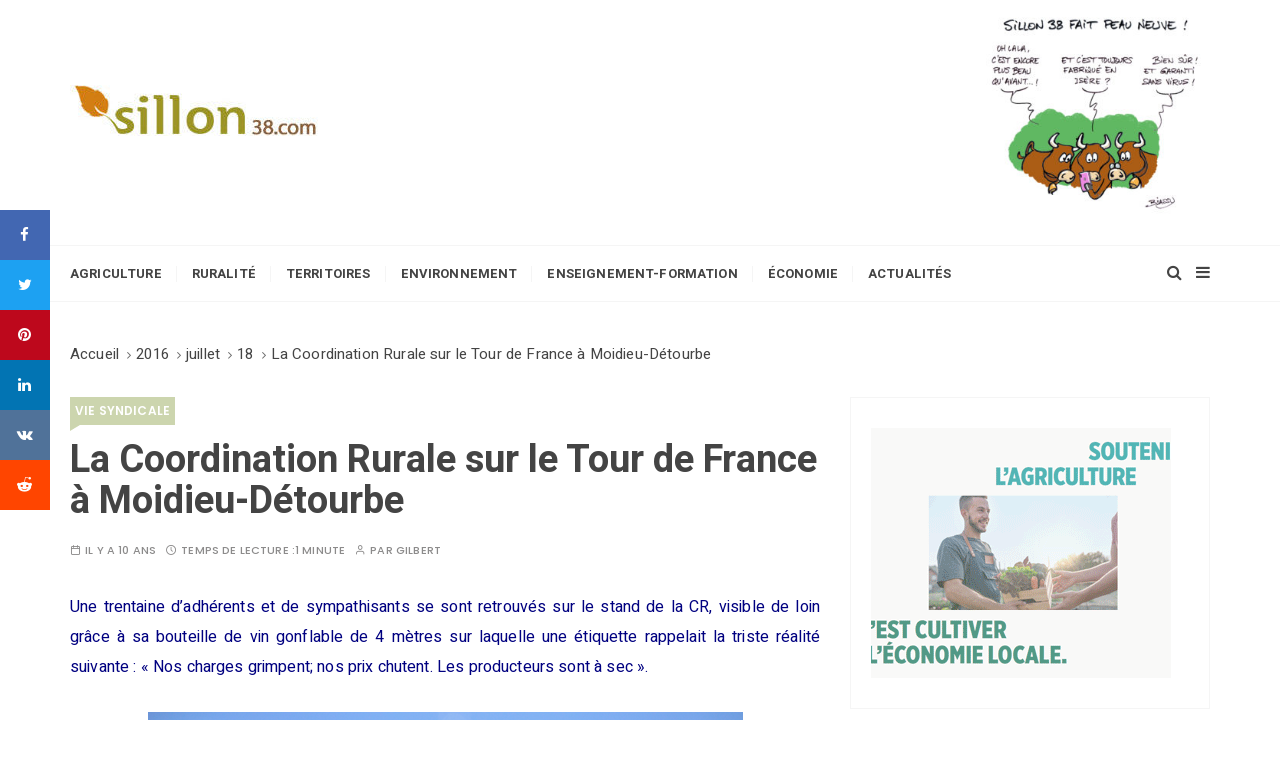

--- FILE ---
content_type: text/html; charset=UTF-8
request_url: https://www.sillon38.com/blog/2016/07/18/la-coordination-rurale-sur-le-tour-de-france-a-moidieu-detourbe/
body_size: 14521
content:
<!doctype html><html lang="fr-FR"><head><style>img.lazy{min-height:1px}</style><link href="https://www.sillon38.com/blog/wp-content/plugins/w3-total-cache/pub/js/lazyload.min.js" as="script"><meta charset="UTF-8"><meta name="viewport" content="width=device-width, initial-scale=1"><link rel="profile" href="https://gmpg.org/xfn/11"><meta name='robots' content='index, follow, max-image-preview:large, max-snippet:-1, max-video-preview:-1' /> <script data-no-defer="1" data-ezscrex="false" data-cfasync="false" data-pagespeed-no-defer data-cookieconsent="ignore">var ctPublicFunctions = {"_ajax_nonce":"5f5996818f","_rest_nonce":"6993e77aad","_ajax_url":"\/blog\/wp-admin\/admin-ajax.php","_rest_url":"https:\/\/www.sillon38.com\/blog\/wp-json\/","data__cookies_type":"native","data__ajax_type":"rest","data__bot_detector_enabled":0,"data__frontend_data_log_enabled":1,"cookiePrefix":"","wprocket_detected":false,"host_url":"www.sillon38.com","text__ee_click_to_select":"Click to select the whole data","text__ee_original_email":"The complete one is","text__ee_got_it":"Got it","text__ee_blocked":"Blocked","text__ee_cannot_connect":"Cannot connect","text__ee_cannot_decode":"Can not decode email. Unknown reason","text__ee_email_decoder":"CleanTalk email decoder","text__ee_wait_for_decoding":"The magic is on the way!","text__ee_decoding_process":"Please wait a few seconds while we decode the contact data."}</script> <script data-no-defer="1" data-ezscrex="false" data-cfasync="false" data-pagespeed-no-defer data-cookieconsent="ignore">var ctPublic = {"_ajax_nonce":"5f5996818f","settings__forms__check_internal":0,"settings__forms__check_external":0,"settings__forms__force_protection":0,"settings__forms__search_test":1,"settings__forms__wc_add_to_cart":0,"settings__data__bot_detector_enabled":0,"settings__sfw__anti_crawler":0,"blog_home":"https:\/\/www.sillon38.com\/blog\/","pixel__setting":"3","pixel__enabled":true,"pixel__url":"https:\/\/moderate8-v4.cleantalk.org\/pixel\/296076cdc1555154bddfd1d2512c2716.gif","data__email_check_before_post":1,"data__email_check_exist_post":0,"data__cookies_type":"native","data__key_is_ok":false,"data__visible_fields_required":true,"wl_brandname":"Anti-Spam by CleanTalk","wl_brandname_short":"CleanTalk","ct_checkjs_key":"891aac876ac6b71dec9e36c9866dcf18f41428a847c7d1e402d389f96cc63a6d","emailEncoderPassKey":"41b0d2ed0973d2e662021f8c0ec2996f","bot_detector_forms_excluded":"W10=","advancedCacheExists":true,"varnishCacheExists":false,"wc_ajax_add_to_cart":true}</script> <link media="all" href="https://www.sillon38.com/blog/wp-content/cache/autoptimize/css/autoptimize_ca17f067ec9ed4d1a343629ad1249783.css" rel="stylesheet"><link media="screen" href="https://www.sillon38.com/blog/wp-content/cache/autoptimize/css/autoptimize_065892e82b11b7e2276dab07a3bdf8a3.css" rel="stylesheet"><title>La Coordination Rurale sur le Tour de France à Moidieu-Détourbe -</title><link rel="canonical" href="https://www.sillon38.com/blog/2016/07/18/la-coordination-rurale-sur-le-tour-de-france-a-moidieu-detourbe/" /><meta property="og:locale" content="fr_FR" /><meta property="og:type" content="article" /><meta property="og:title" content="La Coordination Rurale sur le Tour de France à Moidieu-Détourbe -" /><meta property="og:description" content="La Coordination Rurale de l’Isère et de la Drôme étaient présentes ce samedi 16 juillet à Moidieu-Détourbe (38) à l’occasion du passage du Tour de France 2016 dans la commune." /><meta property="og:url" content="https://www.sillon38.com/blog/2016/07/18/la-coordination-rurale-sur-le-tour-de-france-a-moidieu-detourbe/" /><meta property="article:published_time" content="2016-07-18T14:53:05+00:00" /><meta property="og:image" content="http://staging.sillon38.com/wp-content/uploads/2016/07/Sans-titre4.png" /><meta name="author" content="Gilbert" /><meta name="twitter:card" content="summary_large_image" /><meta name="twitter:label1" content="Écrit par" /><meta name="twitter:data1" content="Gilbert" /><meta name="twitter:label2" content="Durée de lecture estimée" /><meta name="twitter:data2" content="1 minute" /> <script type="application/ld+json" class="yoast-schema-graph">{"@context":"https://schema.org","@graph":[{"@type":"Article","@id":"https://www.sillon38.com/blog/2016/07/18/la-coordination-rurale-sur-le-tour-de-france-a-moidieu-detourbe/#article","isPartOf":{"@id":"https://www.sillon38.com/blog/2016/07/18/la-coordination-rurale-sur-le-tour-de-france-a-moidieu-detourbe/"},"author":{"name":"Gilbert","@id":"https://www.sillon38.com/blog/#/schema/person/72f06b5f0494d1edc8f4e5bf63651ff1"},"headline":"La Coordination Rurale sur le Tour de France à Moidieu-Détourbe","datePublished":"2016-07-18T14:53:05+00:00","mainEntityOfPage":{"@id":"https://www.sillon38.com/blog/2016/07/18/la-coordination-rurale-sur-le-tour-de-france-a-moidieu-detourbe/"},"wordCount":173,"commentCount":0,"image":{"@id":"https://www.sillon38.com/blog/2016/07/18/la-coordination-rurale-sur-le-tour-de-france-a-moidieu-detourbe/#primaryimage"},"thumbnailUrl":"http://staging.sillon38.com/wp-content/uploads/2016/07/Sans-titre4.png","keywords":["coordination rurale","tour de France"],"articleSection":["vie syndicale"],"inLanguage":"fr-FR","potentialAction":[{"@type":"CommentAction","name":"Comment","target":["https://www.sillon38.com/blog/2016/07/18/la-coordination-rurale-sur-le-tour-de-france-a-moidieu-detourbe/#respond"]}]},{"@type":"WebPage","@id":"https://www.sillon38.com/blog/2016/07/18/la-coordination-rurale-sur-le-tour-de-france-a-moidieu-detourbe/","url":"https://www.sillon38.com/blog/2016/07/18/la-coordination-rurale-sur-le-tour-de-france-a-moidieu-detourbe/","name":"La Coordination Rurale sur le Tour de France à Moidieu-Détourbe -","isPartOf":{"@id":"https://www.sillon38.com/blog/#website"},"primaryImageOfPage":{"@id":"https://www.sillon38.com/blog/2016/07/18/la-coordination-rurale-sur-le-tour-de-france-a-moidieu-detourbe/#primaryimage"},"image":{"@id":"https://www.sillon38.com/blog/2016/07/18/la-coordination-rurale-sur-le-tour-de-france-a-moidieu-detourbe/#primaryimage"},"thumbnailUrl":"http://staging.sillon38.com/wp-content/uploads/2016/07/Sans-titre4.png","datePublished":"2016-07-18T14:53:05+00:00","author":{"@id":"https://www.sillon38.com/blog/#/schema/person/72f06b5f0494d1edc8f4e5bf63651ff1"},"breadcrumb":{"@id":"https://www.sillon38.com/blog/2016/07/18/la-coordination-rurale-sur-le-tour-de-france-a-moidieu-detourbe/#breadcrumb"},"inLanguage":"fr-FR","potentialAction":[{"@type":"ReadAction","target":["https://www.sillon38.com/blog/2016/07/18/la-coordination-rurale-sur-le-tour-de-france-a-moidieu-detourbe/"]}]},{"@type":"ImageObject","inLanguage":"fr-FR","@id":"https://www.sillon38.com/blog/2016/07/18/la-coordination-rurale-sur-le-tour-de-france-a-moidieu-detourbe/#primaryimage","url":"http://staging.sillon38.com/wp-content/uploads/2016/07/Sans-titre4.png","contentUrl":"http://staging.sillon38.com/wp-content/uploads/2016/07/Sans-titre4.png"},{"@type":"BreadcrumbList","@id":"https://www.sillon38.com/blog/2016/07/18/la-coordination-rurale-sur-le-tour-de-france-a-moidieu-detourbe/#breadcrumb","itemListElement":[{"@type":"ListItem","position":1,"name":"Accueil","item":"https://www.sillon38.com/blog/"},{"@type":"ListItem","position":2,"name":"La Coordination Rurale sur le Tour de France à Moidieu-Détourbe"}]},{"@type":"WebSite","@id":"https://www.sillon38.com/blog/#website","url":"https://www.sillon38.com/blog/","name":"","description":"Le journal du monde rural","potentialAction":[{"@type":"SearchAction","target":{"@type":"EntryPoint","urlTemplate":"https://www.sillon38.com/blog/?s={search_term_string}"},"query-input":{"@type":"PropertyValueSpecification","valueRequired":true,"valueName":"search_term_string"}}],"inLanguage":"fr-FR"},{"@type":"Person","@id":"https://www.sillon38.com/blog/#/schema/person/72f06b5f0494d1edc8f4e5bf63651ff1","name":"Gilbert"}]}</script> <link rel='dns-prefetch' href='//fonts.googleapis.com' /><link rel='dns-prefetch' href='//www.googletagmanager.com' /><link rel="alternate" type="application/rss+xml" title=" &raquo; Flux" href="https://www.sillon38.com/blog/feed/" /><link rel="alternate" type="application/rss+xml" title=" &raquo; Flux des commentaires" href="https://www.sillon38.com/blog/comments/feed/" /><link rel="alternate" type="application/rss+xml" title=" &raquo; La Coordination Rurale sur le Tour de France à Moidieu-Détourbe Flux des commentaires" href="https://www.sillon38.com/blog/2016/07/18/la-coordination-rurale-sur-le-tour-de-france-a-moidieu-detourbe/feed/" /><link rel="alternate" title="oEmbed (JSON)" type="application/json+oembed" href="https://www.sillon38.com/blog/wp-json/oembed/1.0/embed?url=https%3A%2F%2Fwww.sillon38.com%2Fblog%2F2016%2F07%2F18%2Fla-coordination-rurale-sur-le-tour-de-france-a-moidieu-detourbe%2F" /><link rel="alternate" title="oEmbed (XML)" type="text/xml+oembed" href="https://www.sillon38.com/blog/wp-json/oembed/1.0/embed?url=https%3A%2F%2Fwww.sillon38.com%2Fblog%2F2016%2F07%2F18%2Fla-coordination-rurale-sur-le-tour-de-france-a-moidieu-detourbe%2F&#038;format=xml" /><link rel="stylesheet" href="//fonts.googleapis.com/css?family=Heebo%3A400%2C500%2C700%2C800%7CPoppins%3A400%2C400i%2C500%2C500i%2C600%2C600i%2C700%2C700i%2C800%2C800i&#038;subset=latin%2Clatin-ext&#038;ver=6.9"> <script type="text/javascript" src="https://www.sillon38.com/blog/wp-includes/js/jquery/jquery.min.js?ver=3.7.1" id="jquery-core-js"></script> <link rel="https://api.w.org/" href="https://www.sillon38.com/blog/wp-json/" /><link rel="alternate" title="JSON" type="application/json" href="https://www.sillon38.com/blog/wp-json/wp/v2/posts/63344" /><link rel="EditURI" type="application/rsd+xml" title="RSD" href="https://www.sillon38.com/blog/xmlrpc.php?rsd" /><meta name="generator" content="WordPress 6.9" /><link rel='shortlink' href='https://www.sillon38.com/blog/?p=63344' /><meta name="generator" content="Site Kit by Google 1.170.0" /><link rel="pingback" href="https://www.sillon38.com/blog/xmlrpc.php"><meta name="google-site-verification" content="LULt_CXwxf8jvy3PoAxHxOVSqgm6TMarA3Mqgvyplto"><link rel="icon" href="https://www.sillon38.com/blog/wp-content/uploads/2021/05/9-logo2-150x80.png" sizes="32x32" /><link rel="icon" href="https://www.sillon38.com/blog/wp-content/uploads/2021/05/9-logo2.png" sizes="192x192" /><link rel="apple-touch-icon" href="https://www.sillon38.com/blog/wp-content/uploads/2021/05/9-logo2.png" /><meta name="msapplication-TileImage" content="https://www.sillon38.com/blog/wp-content/uploads/2021/05/9-logo2.png" /> <script src="https://www.sillon38.com/blog/wp-content/cache/autoptimize/js/autoptimize_736fc46dd3db68c05a6ec4178806c101.js"></script></head><body class="wp-singular post-template-default single single-post postid-63344 single-format-standard wp-custom-logo wp-embed-responsive wp-theme-gucherry-blog-pro metaslider-plugin wp-featherlight-captions"><div class="page-wrap extra-gc-layout-4"> <a class="skip-link screen-reader-text" href="#content">Skip to content</a><header class="mastheader gc-header-s2"><div class="header-inner"><div class="header-mid-block"><div class="gc-container"><div class="gc-row"><div class="gc-col left"><div class="gc-logo-block"><div class="site-identity"> <a href="https://www.sillon38.com/blog/" class="custom-logo-link" rel="home"><img width="250" height="51" src="data:image/svg+xml,%3Csvg%20xmlns='http://www.w3.org/2000/svg'%20viewBox='0%200%20250%2051'%3E%3C/svg%3E" data-src="https://www.sillon38.com/blog/wp-content/uploads/2021/05/cropped-cropped-9-logo2.jpg" class="custom-logo lazy" alt="" decoding="async" /></a> <span class="site-title"><a href="https://www.sillon38.com/blog/" rel="home"></a></span><p class="site-description">Le journal du monde rural</p></div></div></div><div class="gc-col right"><div id="media_image-11" class="ads-block widget widget_media_image"><img width="230" height="210" src="data:image/svg+xml,%3Csvg%20xmlns='http://www.w3.org/2000/svg'%20viewBox='0%200%20230%20210'%3E%3C/svg%3E" data-src="https://www.sillon38.com/blog/wp-content/uploads/2021/07/Sillon-38-nouveau-16-07-2021-300x274.jpg" class="image wp-image-78935  attachment-230x210 size-230x210 lazy" alt="" style="max-width: 100%; height: auto;" decoding="async" data-srcset="https://www.sillon38.com/blog/wp-content/uploads/2021/07/Sillon-38-nouveau-16-07-2021-300x274.jpg 300w, https://www.sillon38.com/blog/wp-content/uploads/2021/07/Sillon-38-nouveau-16-07-2021-1024x937.jpg 1024w, https://www.sillon38.com/blog/wp-content/uploads/2021/07/Sillon-38-nouveau-16-07-2021-768x703.jpg 768w, https://www.sillon38.com/blog/wp-content/uploads/2021/07/Sillon-38-nouveau-16-07-2021-1536x1405.jpg 1536w, https://www.sillon38.com/blog/wp-content/uploads/2021/07/Sillon-38-nouveau-16-07-2021-2048x1874.jpg 2048w" data-sizes="(max-width: 230px) 100vw, 230px" /></div></div></div></div></div><div class="header-bottom-block"><div class="gc-container"><div class="gc-row"><div class="gc-col left"><div class="primary-navigation-wrap"><div class="menu-toggle"> <span class="hamburger-bar"></span> <span class="hamburger-bar"></span> <span class="hamburger-bar"></span></div><nav id="site-navigation" class="site-navigation"><ul id="menu-menu-principal" class="primary-menu"><li id="menu-item-78421" class="menu-item menu-item-type-taxonomy menu-item-object-category current-post-ancestor menu-item-has-children menu-item-78421"><a href="https://www.sillon38.com/blog/category/agriculture/">Agriculture</a><ul class="sub-menu"><li id="menu-item-78505" class="menu-item menu-item-type-taxonomy menu-item-object-category menu-item-78505"><a href="https://www.sillon38.com/blog/category/agriculture/trufficulture/">trufficulture</a></li><li id="menu-item-78492" class="menu-item menu-item-type-taxonomy menu-item-object-category menu-item-78492"><a href="https://www.sillon38.com/blog/category/agriculture/apiculture/">apiculture</a></li><li id="menu-item-78493" class="menu-item menu-item-type-taxonomy menu-item-object-category menu-item-78493"><a href="https://www.sillon38.com/blog/category/agriculture/arboriculture/">arboriculture</a></li><li id="menu-item-78504" class="menu-item menu-item-type-taxonomy menu-item-object-category menu-item-78504"><a href="https://www.sillon38.com/blog/category/agriculture/tabaculture/">tabaculture</a></li><li id="menu-item-78499" class="menu-item menu-item-type-taxonomy menu-item-object-category menu-item-78499"><a href="https://www.sillon38.com/blog/category/agriculture/nuciculture/">nuciculture</a></li><li id="menu-item-78507" class="menu-item menu-item-type-taxonomy menu-item-object-category menu-item-78507"><a href="https://www.sillon38.com/blog/category/agriculture/viticulture/">viticulture</a></li><li id="menu-item-78494" class="menu-item menu-item-type-taxonomy menu-item-object-category menu-item-78494"><a href="https://www.sillon38.com/blog/category/agriculture/bio/">bio</a></li><li id="menu-item-78495" class="menu-item menu-item-type-taxonomy menu-item-object-category menu-item-78495"><a href="https://www.sillon38.com/blog/category/agriculture/cereales/">céréales</a></li><li id="menu-item-78496" class="menu-item menu-item-type-taxonomy menu-item-object-category menu-item-78496"><a href="https://www.sillon38.com/blog/category/agriculture/assurance/">assurance</a></li><li id="menu-item-78497" class="menu-item menu-item-type-taxonomy menu-item-object-category menu-item-78497"><a href="https://www.sillon38.com/blog/category/agriculture/ddaf/">DDAF</a></li><li id="menu-item-78498" class="menu-item menu-item-type-taxonomy menu-item-object-category menu-item-78498"><a href="https://www.sillon38.com/blog/category/agriculture/fruits-legumes/">fruits-légumes</a></li><li id="menu-item-78510" class="menu-item menu-item-type-taxonomy menu-item-object-category menu-item-78510"><a href="https://www.sillon38.com/blog/category/elevage/laitproduits-laitiers/">lait/produits laitiers</a></li><li id="menu-item-78514" class="menu-item menu-item-type-taxonomy menu-item-object-category menu-item-78514"><a href="https://www.sillon38.com/blog/category/economieemploi/agro-alimentaire/">agro-alimentaire</a></li><li id="menu-item-78508" class="menu-item menu-item-type-taxonomy menu-item-object-category menu-item-78508"><a href="https://www.sillon38.com/blog/category/monde-rural/filiere-equine/">filière équine</a></li><li id="menu-item-78509" class="menu-item menu-item-type-taxonomy menu-item-object-category menu-item-78509"><a href="https://www.sillon38.com/blog/category/elevage/filiere-viande/">filière viande</a></li><li id="menu-item-78511" class="menu-item menu-item-type-taxonomy menu-item-object-category menu-item-78511"><a href="https://www.sillon38.com/blog/category/elevage/ovins/">ovins</a></li><li id="menu-item-78512" class="menu-item menu-item-type-taxonomy menu-item-object-category menu-item-78512"><a href="https://www.sillon38.com/blog/category/elevage/porcins/">porcins</a></li><li id="menu-item-78500" class="menu-item menu-item-type-taxonomy menu-item-object-category menu-item-78500"><a href="https://www.sillon38.com/blog/category/agriculture/ogm/">OGM</a></li><li id="menu-item-78501" class="menu-item menu-item-type-taxonomy menu-item-object-category menu-item-78501"><a href="https://www.sillon38.com/blog/category/agriculture/pac/">PAC</a></li><li id="menu-item-78513" class="menu-item menu-item-type-taxonomy menu-item-object-category menu-item-78513"><a href="https://www.sillon38.com/blog/category/elevage/prophylaxie/">prophylaxie</a></li><li id="menu-item-78502" class="menu-item menu-item-type-taxonomy menu-item-object-category menu-item-78502"><a href="https://www.sillon38.com/blog/category/agriculture/installation/">installation</a></li><li id="menu-item-78503" class="menu-item menu-item-type-taxonomy menu-item-object-category menu-item-78503"><a href="https://www.sillon38.com/blog/category/agriculture/recherche-scientifique/">recherche scientifique</a></li><li id="menu-item-78506" class="menu-item menu-item-type-taxonomy menu-item-object-category current-post-ancestor current-menu-parent current-post-parent menu-item-78506"><a href="https://www.sillon38.com/blog/category/agriculture/syndicalisme-agricole/">vie syndicale</a></li><li id="menu-item-78515" class="menu-item menu-item-type-taxonomy menu-item-object-category menu-item-78515"><a href="https://www.sillon38.com/blog/category/grand-angle/planete-terre/afdi/">AFDI</a></li></ul></li><li id="menu-item-78424" class="menu-item menu-item-type-taxonomy menu-item-object-category menu-item-has-children menu-item-78424"><a href="https://www.sillon38.com/blog/category/monde-rural/">Ruralité</a><ul class="sub-menu"><li id="menu-item-78516" class="menu-item menu-item-type-taxonomy menu-item-object-category menu-item-78516"><a href="https://www.sillon38.com/blog/category/monde-rural/social/msa/">MSA</a></li><li id="menu-item-78517" class="menu-item menu-item-type-taxonomy menu-item-object-category menu-item-78517"><a href="https://www.sillon38.com/blog/category/monde-rural/">Monde rural</a></li><li id="menu-item-78519" class="menu-item menu-item-type-taxonomy menu-item-object-category menu-item-78519"><a href="https://www.sillon38.com/blog/category/territoires-isere/terroirs-gastronomie/">Terroirs/gastronomie</a></li><li id="menu-item-78520" class="menu-item menu-item-type-taxonomy menu-item-object-category menu-item-78520"><a href="https://www.sillon38.com/blog/category/chambre-des-metiers-et-de-lartisanat-38/">Chambre des metiers et de l&rsquo;Artisanat 38</a></li></ul></li><li id="menu-item-78422" class="menu-item menu-item-type-taxonomy menu-item-object-category menu-item-has-children menu-item-78422"><a href="https://www.sillon38.com/blog/category/territoires-isere/">Territoires</a><ul class="sub-menu"><li id="menu-item-78554" class="menu-item menu-item-type-taxonomy menu-item-object-category menu-item-has-children menu-item-78554"><a href="https://www.sillon38.com/blog/category/territoires-isere/collectivites/">Collectivités</a><ul class="sub-menu"><li id="menu-item-78556" class="menu-item menu-item-type-taxonomy menu-item-object-category menu-item-78556"><a href="https://www.sillon38.com/blog/category/communaute-de-communes-du-massif-du-vercors/">Communauté de Communes du Massif du Vercors</a></li><li id="menu-item-78555" class="menu-item menu-item-type-taxonomy menu-item-object-category menu-item-78555"><a href="https://www.sillon38.com/blog/category/departement-de-lisere/">Département de l&rsquo;Isère</a></li><li id="menu-item-78526" class="menu-item menu-item-type-taxonomy menu-item-object-category menu-item-78526"><a href="https://www.sillon38.com/blog/category/la-metro/">La Métro</a></li></ul></li><li id="menu-item-78530" class="menu-item menu-item-type-taxonomy menu-item-object-category menu-item-has-children menu-item-78530"><a href="https://www.sillon38.com/blog/category/pays-de-savoie/">Pays de Savoie</a><ul class="sub-menu"><li id="menu-item-78527" class="menu-item menu-item-type-taxonomy menu-item-object-category menu-item-78527"><a href="https://www.sillon38.com/blog/category/marque-savoie-a-la-une/">Marque Savoie</a></li></ul></li><li id="menu-item-78521" class="menu-item menu-item-type-taxonomy menu-item-object-category menu-item-has-children menu-item-78521"><a href="https://www.sillon38.com/blog/category/foret/">Forêt</a><ul class="sub-menu"><li id="menu-item-78525" class="menu-item menu-item-type-taxonomy menu-item-object-category menu-item-78525"><a href="https://www.sillon38.com/blog/category/foret/filierebois/">&#8211; filière bois</a></li><li id="menu-item-78522" class="menu-item menu-item-type-taxonomy menu-item-object-category menu-item-78522"><a href="https://www.sillon38.com/blog/category/foret/foret-alpes-sud-isere/">Forêt Alpes Sud Isère</a></li><li id="menu-item-78524" class="menu-item menu-item-type-taxonomy menu-item-object-category menu-item-78524"><a href="https://www.sillon38.com/blog/category/foret/foret-du-vercors/">Forêt du Vercors</a></li><li id="menu-item-78523" class="menu-item menu-item-type-taxonomy menu-item-object-category menu-item-78523"><a href="https://www.sillon38.com/blog/category/foret/foret-de-chartreuse/">Forêt de Chartreuse</a></li><li id="menu-item-78558" class="menu-item menu-item-type-taxonomy menu-item-object-category menu-item-78558"><a href="https://www.sillon38.com/blog/category/foret/massif-de-belledonne/">Massif de Belledonne</a></li></ul></li><li id="menu-item-78560" class="menu-item menu-item-type-taxonomy menu-item-object-category menu-item-78560"><a href="https://www.sillon38.com/blog/category/elections-chambre-dagriculture-2013/">Chambre d&rsquo;agriculture</a></li><li id="menu-item-78557" class="menu-item menu-item-type-taxonomy menu-item-object-category menu-item-78557"><a href="https://www.sillon38.com/blog/category/elevage/laitproduits-laitiers/bleu-du-vercors-sassenage/">Bleu du Vercors Sassenage</a></li><li id="menu-item-78528" class="menu-item menu-item-type-taxonomy menu-item-object-category menu-item-78528"><a href="https://www.sillon38.com/blog/category/acteur-du-monde-rural/">La Mondée</a></li><li id="menu-item-78529" class="menu-item menu-item-type-taxonomy menu-item-object-category menu-item-78529"><a href="https://www.sillon38.com/blog/category/monde-rural/patrimoine/">Patrimoine</a></li><li id="menu-item-78531" class="menu-item menu-item-type-taxonomy menu-item-object-category menu-item-78531"><a href="https://www.sillon38.com/blog/category/region-auvergne-rhone-alpes/">Région Auvergne Rhône-Alpes</a></li><li id="menu-item-78533" class="menu-item menu-item-type-taxonomy menu-item-object-category menu-item-78533"><a href="https://www.sillon38.com/blog/category/union-europeenne/">Union européenne</a></li><li id="menu-item-78532" class="menu-item menu-item-type-taxonomy menu-item-object-category menu-item-78532"><a href="https://www.sillon38.com/blog/category/territoires-isere/amenagement/">Aménagement</a></li><li id="menu-item-78535" class="menu-item menu-item-type-taxonomy menu-item-object-category menu-item-78535"><a href="https://www.sillon38.com/blog/category/agriculture/y-grenoblois/">Y grenoblois</a></li><li id="menu-item-78559" class="menu-item menu-item-type-taxonomy menu-item-object-category menu-item-78559"><a href="https://www.sillon38.com/blog/category/grand-angle/">Grand angle</a></li><li id="menu-item-78536" class="menu-item menu-item-type-taxonomy menu-item-object-category menu-item-78536"><a href="https://www.sillon38.com/blog/category/foret/ugdfi-foret/">UGDFI</a></li><li id="menu-item-78537" class="menu-item menu-item-type-taxonomy menu-item-object-category menu-item-78537"><a href="https://www.sillon38.com/blog/category/alpages/festival-du-film-des-7-laux/">Festival du film des 7 Laux</a></li><li id="menu-item-78534" class="menu-item menu-item-type-taxonomy menu-item-object-category menu-item-78534"><a href="https://www.sillon38.com/blog/category/alpages/cooperation-internationale/">Coopération internationale</a></li><li id="menu-item-78538" class="menu-item menu-item-type-taxonomy menu-item-object-category menu-item-78538"><a href="https://www.sillon38.com/blog/category/pastoralismes-du-monde/">Pastoralismes du monde</a></li></ul></li><li id="menu-item-78423" class="menu-item menu-item-type-taxonomy menu-item-object-category menu-item-has-children menu-item-78423"><a href="https://www.sillon38.com/blog/category/environnement/">Environnement</a><ul class="sub-menu"><li id="menu-item-78544" class="menu-item menu-item-type-taxonomy menu-item-object-category menu-item-has-children menu-item-78544"><a href="https://www.sillon38.com/blog/category/eau/">eau</a><ul class="sub-menu"><li id="menu-item-78549" class="menu-item menu-item-type-taxonomy menu-item-object-category menu-item-78549"><a href="https://www.sillon38.com/blog/category/eau/peche/">pêche</a></li><li id="menu-item-78545" class="menu-item menu-item-type-taxonomy menu-item-object-category menu-item-78545"><a href="https://www.sillon38.com/blog/category/eau/aquaculture/">aquaculture</a></li><li id="menu-item-78547" class="menu-item menu-item-type-taxonomy menu-item-object-category menu-item-78547"><a href="https://www.sillon38.com/blog/category/eau/hydraulique/">hydraulique</a></li><li id="menu-item-78548" class="menu-item menu-item-type-taxonomy menu-item-object-category menu-item-78548"><a href="https://www.sillon38.com/blog/category/eau/irrigation/">irrigation</a></li><li id="menu-item-78546" class="menu-item menu-item-type-taxonomy menu-item-object-category menu-item-78546"><a href="https://www.sillon38.com/blog/category/eau/assainissement/">assainissement</a></li></ul></li><li id="menu-item-78551" class="menu-item menu-item-type-taxonomy menu-item-object-category menu-item-78551"><a href="https://www.sillon38.com/blog/category/environnement/ecologie/">Écologie</a></li><li id="menu-item-78550" class="menu-item menu-item-type-taxonomy menu-item-object-category menu-item-78550"><a href="https://www.sillon38.com/blog/category/energies/">énergies</a></li><li id="menu-item-78552" class="menu-item menu-item-type-taxonomy menu-item-object-category menu-item-78552"><a href="https://www.sillon38.com/blog/category/environnement/montagne-environnement/">montagne</a></li><li id="menu-item-78539" class="menu-item menu-item-type-taxonomy menu-item-object-category menu-item-78539"><a href="https://www.sillon38.com/blog/category/environnement/nature/">nature</a></li><li id="menu-item-78540" class="menu-item menu-item-type-taxonomy menu-item-object-category menu-item-78540"><a href="https://www.sillon38.com/blog/category/environnement/parcs-naturels-regionaux-et-nationaux/">Parcs</a></li><li id="menu-item-78541" class="menu-item menu-item-type-taxonomy menu-item-object-category menu-item-78541"><a href="https://www.sillon38.com/blog/category/environnement/pollution/">pollution</a></li><li id="menu-item-78542" class="menu-item menu-item-type-taxonomy menu-item-object-category menu-item-78542"><a href="https://www.sillon38.com/blog/category/monde-rural/chasse/">chasse</a></li><li id="menu-item-78543" class="menu-item menu-item-type-taxonomy menu-item-object-category menu-item-78543"><a href="https://www.sillon38.com/blog/category/grand-angle/planete-terre/">planète Terre</a></li><li id="menu-item-78553" class="menu-item menu-item-type-taxonomy menu-item-object-category menu-item-78553"><a href="https://www.sillon38.com/blog/category/environnement/dechets/">déchets</a></li></ul></li><li id="menu-item-78425" class="menu-item menu-item-type-taxonomy menu-item-object-category menu-item-78425"><a href="https://www.sillon38.com/blog/category/enseignementformation/">Enseignement-formation</a></li><li id="menu-item-78426" class="menu-item menu-item-type-taxonomy menu-item-object-category menu-item-has-children menu-item-78426"><a href="https://www.sillon38.com/blog/category/economieemploi/">Économie</a><ul class="sub-menu"><li id="menu-item-78561" class="menu-item menu-item-type-taxonomy menu-item-object-category menu-item-78561"><a href="https://www.sillon38.com/blog/category/economieemploi/consommation/">consommation</a></li><li id="menu-item-78562" class="menu-item menu-item-type-taxonomy menu-item-object-category menu-item-has-children menu-item-78562"><a href="https://www.sillon38.com/blog/category/grand-angle/loisirs-detente/">loisirs/détente</a><ul class="sub-menu"><li id="menu-item-78563" class="menu-item menu-item-type-taxonomy menu-item-object-category menu-item-78563"><a href="https://www.sillon38.com/blog/category/grand-angle/loisirs-detente/sports/">sports</a></li></ul></li><li id="menu-item-78564" class="menu-item menu-item-type-taxonomy menu-item-object-category menu-item-78564"><a href="https://www.sillon38.com/blog/category/monde-rural/tourisme/">tourisme</a></li><li id="menu-item-78565" class="menu-item menu-item-type-taxonomy menu-item-object-category menu-item-78565"><a href="https://www.sillon38.com/blog/category/territoires-isere/transport/">transport</a></li><li id="menu-item-78566" class="menu-item menu-item-type-taxonomy menu-item-object-category menu-item-78566"><a href="https://www.sillon38.com/blog/category/grand-angle/evasion/">évasion</a></li></ul></li><li id="menu-item-78427" class="menu-item menu-item-type-taxonomy menu-item-object-category menu-item-has-children menu-item-78427"><a href="https://www.sillon38.com/blog/category/a-la-une/">Actualités</a><ul class="sub-menu"><li id="menu-item-78567" class="menu-item menu-item-type-taxonomy menu-item-object-category menu-item-78567"><a href="https://www.sillon38.com/blog/category/a-la-une/">À la une</a></li><li id="menu-item-78568" class="menu-item menu-item-type-taxonomy menu-item-object-category menu-item-78568"><a href="https://www.sillon38.com/blog/category/agriculture/questionsdactualite/">questions d&rsquo;actualité</a></li><li id="menu-item-78569" class="menu-item menu-item-type-taxonomy menu-item-object-category menu-item-78569"><a href="https://www.sillon38.com/blog/category/grand-angle/bibliotheque/">bibliothèque</a></li><li id="menu-item-78573" class="menu-item menu-item-type-taxonomy menu-item-object-category menu-item-78573"><a href="https://www.sillon38.com/blog/category/zoom/interview/">interview</a></li><li id="menu-item-78572" class="menu-item menu-item-type-taxonomy menu-item-object-category menu-item-78572"><a href="https://www.sillon38.com/blog/category/zoom/">zoom</a></li><li id="menu-item-78574" class="menu-item menu-item-type-taxonomy menu-item-object-category menu-item-78574"><a href="https://www.sillon38.com/blog/category/zoom/on-en-parle/">on en parle</a></li><li id="menu-item-78571" class="menu-item menu-item-type-taxonomy menu-item-object-category menu-item-78571"><a href="https://www.sillon38.com/blog/category/sillon38/blogosphere/">blogosphère</a></li><li id="menu-item-78575" class="menu-item menu-item-type-taxonomy menu-item-object-category menu-item-78575"><a href="https://www.sillon38.com/blog/category/biassu/">Biassu</a></li><li id="menu-item-78570" class="menu-item menu-item-type-taxonomy menu-item-object-category menu-item-78570"><a href="https://www.sillon38.com/blog/category/petites-annonces/">petites annonces</a></li></ul></li></ul></nav></div></div><div class="gc-col right"> <button class="search-trigger"><i class="fa fa-search" aria-hidden="true"></i></button> <button class="canvas-trigger"><i class="fa fa-bars" aria-hidden="true"></i></button></div></div></div></div></div></header><div class="search-overlay-holder"><div class="gc-container"><div class="search-wrapper"><form action="#"><form apbct-form-sign="native_search" role="search" method="get" id="searchform" class="search-form" action="https://www.sillon38.com/blog/" > <label> <span class="screen-reader-text">Rechercher:</span> <input type="search" class="search-field" placeholder="Tapez vos Mots-clés &amp; Appuyez sur Entrée" value="" name="s" /> </label> <button type="submit" class="search-submit"><i class="fa fa-search" aria-hidden="true"> </i></button> <input
 class="apbct_special_field apbct_email_id__search_form"
 name="apbct__email_id__search_form"
 aria-label="apbct__label_id__search_form"
 type="text" size="30" maxlength="200" autocomplete="off"
 value=""
 /><input
 id="apbct_submit_id__search_form" 
 class="apbct_special_field apbct__email_id__search_form"
 name="apbct__label_id__search_form"
 aria-label="apbct_submit_name__search_form"
 type="submit"
 size="30"
 maxlength="200"
 value="67463"
 /></form></form><div class="form-close"> <svg width="20" height="20" class="close-search-overlay"> <line y2="100%" x2="0" y1="0" x1="100%" stroke-width="1.1" stroke="#000"></line> <line y2="100%" x2="100%" y1="0%" x1="0%" stroke-width="1.1" stroke="#000"></line> </svg></div></div></div></div><div class="site-overlay"></div><aside class="canvas-sidebar secondary-widget-area"><div class="canvas-inner"><div class="canvas-header"> <button class="close-canvas"><i class="feather icon-x"></i></button></div><div class="canvas-entry"></div></div></aside><section class="main-content-area-wrap"><div class="single-page-wrap"><div class="single-page-s1 layout-tweak"><div class="everest-social-sharing"><div class="en-sticky-social-sharing"><ul><li class="fb"> <a href="http://www.facebook.com/share.php?u=https%3A%2F%2Fwww.sillon38.com%2Fblog%2F2016%2F07%2F18%2Fla-coordination-rurale-sur-le-tour-de-france-a-moidieu-detourbe%2F&#038;title=La+Coordination+Rurale+sur+le+Tour+de+France+%C3%A0+Moidieu-D%C3%A9tourbe"><i class="fa fa-facebook" aria-hidden="true"></i></a></li><li class="tw"> <a href="http://twitter.com/home?status=La+Coordination+Rurale+sur+le+Tour+de+France+%C3%A0+Moidieu-D%C3%A9tourbe+https%3A%2F%2Fwww.sillon38.com%2Fblog%2F2016%2F07%2F18%2Fla-coordination-rurale-sur-le-tour-de-france-a-moidieu-detourbe%2F"><i class="fa fa-twitter" aria-hidden="true"></i></a></li><li class="pin"> <a href="http://pinterest.com/pin/create/button/?url=https%3A%2F%2Fwww.sillon38.com%2Fblog%2F2016%2F07%2F18%2Fla-coordination-rurale-sur-le-tour-de-france-a-moidieu-detourbe%2F"><i class="fa fa-pinterest" aria-hidden="true"></i></a></li><li class="linkedin"> <a href="https://www.linkedin.com/shareArticle?url=https%3A%2F%2Fwww.sillon38.com%2Fblog%2F2016%2F07%2F18%2Fla-coordination-rurale-sur-le-tour-de-france-a-moidieu-detourbe%2F&#038;title=La+Coordination+Rurale+sur+le+Tour+de+France+%C3%A0+Moidieu-D%C3%A9tourbe&#038;mini=true"><i class="fa fa-linkedin" aria-hidden="true"></i></a></li><li class="vk"> <a href="http://vk.com/share.php?url=https%3A%2F%2Fwww.sillon38.com%2Fblog%2F2016%2F07%2F18%2Fla-coordination-rurale-sur-le-tour-de-france-a-moidieu-detourbe%2F&#038;title=La+Coordination+Rurale+sur+le+Tour+de+France+%C3%A0+Moidieu-D%C3%A9tourbe"><i class="fa fa-vk" aria-hidden="true"></i></a></li><li class="reddit"> <a href="http://www.reddit.com/submit?url=https%3A%2F%2Fwww.sillon38.com%2Fblog%2F2016%2F07%2F18%2Fla-coordination-rurale-sur-le-tour-de-france-a-moidieu-detourbe%2F&#038;title=$2$s"><i class="fa fa-reddit-alien" aria-hidden="true"></i></a></li></ul></div></div><div class="gc-container"><div class="gc-breadcrumb"><div class="breadcrumb-entry"><nav role="navigation" aria-label="Breadcrumbs" class="breadcrumb-trail breadcrumbs" itemprop="breadcrumb"><ul class="trail-items" itemscope itemtype="http://schema.org/BreadcrumbList"><meta name="numberOfItems" content="5" /><meta name="itemListOrder" content="Ascending" /><li itemprop="itemListElement" itemscope itemtype="http://schema.org/ListItem" class="trail-item trail-begin"><a href="https://www.sillon38.com/blog/" rel="home" itemprop="item"><span itemprop="name">Accueil</span></a><meta itemprop="position" content="1" /></li><li itemprop="itemListElement" itemscope itemtype="http://schema.org/ListItem" class="trail-item"><a href="https://www.sillon38.com/blog/2016/" itemprop="item"><span itemprop="name">2016</span></a><meta itemprop="position" content="2" /></li><li itemprop="itemListElement" itemscope itemtype="http://schema.org/ListItem" class="trail-item"><a href="https://www.sillon38.com/blog/2016/07/" itemprop="item"><span itemprop="name">juillet</span></a><meta itemprop="position" content="3" /></li><li itemprop="itemListElement" itemscope itemtype="http://schema.org/ListItem" class="trail-item"><a href="https://www.sillon38.com/blog/2016/07/18/" itemprop="item"><span itemprop="name">18</span></a><meta itemprop="position" content="4" /></li><li itemprop="itemListElement" itemscope itemtype="http://schema.org/ListItem" class="trail-item trail-end"><a href="#" itemprop="item"><span itemprop="name">La Coordination Rurale sur le Tour de France à Moidieu-Détourbe</span></a><meta itemprop="position" content="5" /></li></ul></nav></div></div><div id="primary" class="content-area"><main class="site-main"><div class="single-page-inner"><div class="row"><div class="col-lg-8 col-md-12 sticky-portion"><div id="post-63344" class="single-page-entry"><div class="entry-cats"><ul class="post-categories"><li><a href="https://www.sillon38.com/blog/category/agriculture/syndicalisme-agricole/" rel="category tag">vie syndicale</a></li></ul></div><div class="page-title"><h1>La Coordination Rurale sur le Tour de France à Moidieu-Détourbe</h1></div><div class="entry-metas"><ul><li class="posted-time"><span>il y a 10 ans</span></li><li class="read-time">Temps de lecture :<span>1 minute</span></li><li class="author">par <span class="author vcard"><a class="url fn n" href="https://www.sillon38.com/blog/author/gilbert/">Gilbert</a></span></li></ul></div><div class="single-page-content-area"><div class="editor-entry dropcap"><div><div><p align="justify"><span style="color: #000080;">Une  trentaine d’adhérents et de sympathisants se sont retrouvés sur le  stand de la CR, visible de loin grâce à sa bouteille de vin gonflable de  4 mètres sur laquelle une étiquette rappelait la triste réalité  suivante : « Nos charges grimpent; nos prix chutent. Les producteurs  sont à sec ».</span></p><p align="justify"><span style="color: #000080;"><a href="http://staging.sillon38.com/wp-content/uploads/2016/07/Sans-titre4.png" data-slb-active="1" data-slb-asset="425431992" data-slb-group="63344"><img fetchpriority="high" decoding="async" class="aligncenter size-full wp-image-63345 lazy" title="Sans titre" src="data:image/svg+xml,%3Csvg%20xmlns='http://www.w3.org/2000/svg'%20viewBox='0%200%20595%20425'%3E%3C/svg%3E" data-src="http://staging.sillon38.com/wp-content/uploads/2016/07/Sans-titre4.png" alt="Sans titre" width="595" height="425" data-srcset="https://www.sillon38.com/blog/wp-content/uploads/2016/07/Sans-titre4.png 595w, https://www.sillon38.com/blog/wp-content/uploads/2016/07/Sans-titre4-300x214.png 300w" data-sizes="(max-width: 595px) 100vw, 595px" /></a><br /> </span></p><p align="justify"><span style="color: #000080;">Toute la journée, de nombreuses  personnes sont venues à la rencontre des paysans sur le stand. L’action  avait pour but de sensibiliser les consommateurs sur les nombreuses  difficultés auxquelles les paysans font face actuellement (climatiques,  politiques, économiques …) et leur rappeler l’importance de  l’agriculture dans la région (production de qualité, entretien des  paysages français, moteur de l’économie rurale …). Car ne l’oublions  pas, c’est grâce aux d’agricultrices et aux agriculteurs qui, à la sueur  de leurs fronts, ont façonné ces paysages gratuitement et fait que la  France est un beau pays avec ses espaces ouverts où il fait bon circuler  et bon vivre.</span></p></div></div></div><div class="entry-tags"><div class="post-tags"><a href="https://www.sillon38.com/blog/tag/coordination-rurale/" rel="tag">coordination rurale</a><a href="https://www.sillon38.com/blog/tag/tour-de-france/" rel="tag">tour de France</a></div></div><div class="post-navigation"><div class="nav-links"><div class="nav-previous"> <span>Publications précédentes</span> <a href="https://www.sillon38.com/blog/2016/07/18/crise-du-lait-limiter-la-production-pour-sauver-la-filiere/">Crise du lait : limiter la production pour sauver la filière</a></div><div class="nav-next"> <span>Article suivant</span> <a href="https://www.sillon38.com/blog/2016/07/19/foret-charte-du-promeneur-de-lonf/">Forêt : charte du promeneur de l&#039;ONF</a></div></div></div><div class="author-box"><div class="top-wrap"><div class="author-thumb"></div><div class="author-name"><h3>Gilbert</h3></div></div><div class="author-details"><div class="gc-social-widget"><div class="social-icons"><ul></ul></div></div></div></div><div class="related-posts"><div class="related-inner"><div class="section-title"><h3>Publications similaires</h3></div><div class="related-entry"><div class="row"><div class="col-lg-6 col-md-6 col-sm-12 col-12"><article class="hentry"><div class="box"><div class="left"><figure class="thumb"> <a href="https://www.sillon38.com/blog/2021/07/05/%ef%bb%bfla-fdsea-de-lisere-au-tour-de-france/"> <img width="48" height="64" src="data:image/svg+xml,%3Csvg%20xmlns='http://www.w3.org/2000/svg'%20viewBox='0%200%2048%2064'%3E%3C/svg%3E" data-src="https://www.sillon38.com/blog/wp-includes/images/media/default.svg" class="attachment-gucherry-blog-thumbnail-two size-gucherry-blog-thumbnail-two lazy" alt="" decoding="async" /> </a></figure></div><div class="right"><div class="post-content"><div class="post-title"><h4><a href="https://www.sillon38.com/blog/2021/07/05/%ef%bb%bfla-fdsea-de-lisere-au-tour-de-france/">﻿la FDSEA de l’Isère au Tour de France!</a></h4></div><div class="entry-metas"><ul><li class="posted-time"><span>il y a 5 ans</span></li></ul></div></div></div></div></article></div><div class="col-lg-6 col-md-6 col-sm-12 col-12"><article class="hentry"><div class="box"><div class="left"><figure class="thumb"> <a href="https://www.sillon38.com/blog/2019/10/07/france-veux-tu-encore-de-tes-paysans/"> <img width="48" height="64" src="data:image/svg+xml,%3Csvg%20xmlns='http://www.w3.org/2000/svg'%20viewBox='0%200%2048%2064'%3E%3C/svg%3E" data-src="https://www.sillon38.com/blog/wp-includes/images/media/default.svg" class="attachment-gucherry-blog-thumbnail-two size-gucherry-blog-thumbnail-two lazy" alt="" decoding="async" /> </a></figure></div><div class="right"><div class="post-content"><div class="post-title"><h4><a href="https://www.sillon38.com/blog/2019/10/07/france-veux-tu-encore-de-tes-paysans/">« France, veux-tu encore de tes paysans ? »</a></h4></div><div class="entry-metas"><ul><li class="posted-time"><span>il y a 6 ans</span></li></ul></div></div></div></div></article></div><div class="col-lg-6 col-md-6 col-sm-12 col-12"><article class="hentry"><div class="box"><div class="left"><figure class="thumb"> <a href="https://www.sillon38.com/blog/2019/02/19/nimportons-pas-la-viande-bovine-que-nous-ne-voulons-pas-dans-notre-assiette/"> <img width="48" height="64" src="data:image/svg+xml,%3Csvg%20xmlns='http://www.w3.org/2000/svg'%20viewBox='0%200%2048%2064'%3E%3C/svg%3E" data-src="https://www.sillon38.com/blog/wp-includes/images/media/default.svg" class="attachment-gucherry-blog-thumbnail-two size-gucherry-blog-thumbnail-two lazy" alt="" decoding="async" /> </a></figure></div><div class="right"><div class="post-content"><div class="post-title"><h4><a href="https://www.sillon38.com/blog/2019/02/19/nimportons-pas-la-viande-bovine-que-nous-ne-voulons-pas-dans-notre-assiette/">N&rsquo;importons pas la viande bovine que nous ne voulons pas dans notre assiette !</a></h4></div><div class="entry-metas"><ul><li class="posted-time"><span>il y a 7 ans</span></li></ul></div></div></div></div></article></div><div class="col-lg-6 col-md-6 col-sm-12 col-12"><article class="hentry"><div class="box"><div class="left"><figure class="thumb"> <a href="https://www.sillon38.com/blog/2017/07/03/tour-de-france-les-jeunes-agriculteurs-a-lhonneur/"> <img width="48" height="64" src="data:image/svg+xml,%3Csvg%20xmlns='http://www.w3.org/2000/svg'%20viewBox='0%200%2048%2064'%3E%3C/svg%3E" data-src="https://www.sillon38.com/blog/wp-includes/images/media/default.svg" class="attachment-gucherry-blog-thumbnail-two size-gucherry-blog-thumbnail-two lazy" alt="" decoding="async" /> </a></figure></div><div class="right"><div class="post-content"><div class="post-title"><h4><a href="https://www.sillon38.com/blog/2017/07/03/tour-de-france-les-jeunes-agriculteurs-a-lhonneur/">Tour de France : les jeunes agriculteurs à l’honneur !</a></h4></div><div class="entry-metas"><ul><li class="posted-time"><span>il y a 9 ans</span></li></ul></div></div></div></div></article></div></div></div></div></div><div id="comments" class="comments-area comments-box-entry"><div id="respond" class="comment-respond"><h3 id="reply-title" class="comment-reply-title">Laisser un commentaire</h3><form action="https://www.sillon38.com/blog/wp-comments-post.php" method="post" id="commentform" class="comment-form"><p class="comment-notes"><span id="email-notes">Votre adresse e-mail ne sera pas publiée.</span> <span class="required-field-message">Les champs obligatoires sont indiqués avec <span class="required">*</span></span></p><p class="comment-form-comment"><label for="comment">Commentaire <span class="required">*</span></label><textarea autocomplete="new-password"  id="dfd916325e"  name="dfd916325e"   cols="45" rows="8" maxlength="65525" required></textarea><textarea id="comment" aria-label="hp-comment" aria-hidden="true" name="comment" autocomplete="new-password" style="padding:0 !important;clip:rect(1px, 1px, 1px, 1px) !important;position:absolute !important;white-space:nowrap !important;height:1px !important;width:1px !important;overflow:hidden !important;" tabindex="-1"></textarea><script data-noptimize>document.getElementById("comment").setAttribute( "id", "add632bbf1d812ac8223c64963e31767" );document.getElementById("dfd916325e").setAttribute( "id", "comment" );</script></p><p class="comment-form-author"><label for="author">Nom <span class="required">*</span></label> <input id="author" name="author" type="text" value="" size="30" maxlength="245" autocomplete="name" required /></p><p class="comment-form-email"><label for="email">E-mail <span class="required">*</span></label> <input id="email" name="email" type="email" value="" size="30" maxlength="100" aria-describedby="email-notes" autocomplete="email" required /></p><p class="comment-form-url"><label for="url">Site web</label> <input id="url" name="url" type="url" value="" size="30" maxlength="200" autocomplete="url" /></p><p class="form-submit"><input name="submit" type="submit" id="submit" class="submit" value="Laisser un commentaire" /> <input type='hidden' name='comment_post_ID' value='63344' id='comment_post_ID' /> <input type='hidden' name='comment_parent' id='comment_parent' value='0' /></p></form></div></div></div></div></div><div class="col-lg-4 col-md-12 sticky-portion"><aside id="secondary" class="secondary-widget-area"><div id="adrotate_widgets-5" class="widget adrotate_widgets"><div class="a-single a-3"><a class="gofollow" data-track="MywwLDYw" href="https://www.credit-agricole.fr/ca-sudrhonealpes/agriculteur.html#xtor=AD-839000083-%5BSILLON38%5D-%5BAgriculture_Locale%5D-%5B300x250%5D-%5Bsillon38%5D-%5BTop%5D-%5BTop_droite"> <img src="data:image/svg+xml,%3Csvg%20xmlns='http://www.w3.org/2000/svg'%20viewBox='0%200%20300%20250'%3E%3C/svg%3E" data-src="https://www.sillon38.com/blog/wp-content/uploads/2021/04/300x250-agriculturelocale-1.gif" title="300x250-agriculturelocale" width="300" height="250" class="alignnone size-full wp-image-8285 lazy"/></a></div></div><div id="block-3" class="widget widget_block"><div class="a-single a-25"><a class="gofollow" data-track="MjUsMCw2MA==" href="https://www.auvergnerhonealpes.fr/"> <img decoding="async" src="data:image/svg+xml,%3Csvg%20xmlns='http://www.w3.org/2000/svg'%20viewBox='0%200%20350%20300'%3E%3C/svg%3E" data-src="https://www.sillon38.com/blog/wp-content/uploads/2025/04/AP-AGRICULTEURS-300x250px-042025-v3-OK.jpg" width="350" height="300" class="alignnone size-full wp-image-8285 lazy" /> </a></div></div><div id="adrotate_widgets-15" class="widget adrotate_widgets"><div class="a-single a-18"><a class="gofollow" data-track="MTgsMCw2MA==" href="https://www.edf.fr/groupe-edf/produire-une-energie-respectueuse-du-climat/accelerer-le-developpement-des-energies-renouvelables/hydraulique/notre-expertise/campagne-prevention"> <img src="data:image/svg+xml,%3Csvg%20xmlns='http://www.w3.org/2000/svg'%20viewBox='0%200%20300%20300'%3E%3C/svg%3E" data-src="https://www.sillon38.com/blog/wp-content/uploads/2024/07/EDF_Hydro_Banniere_300x250.jpg" width="300" height="300" class="alignnone size-full wp-image-8285 lazy" /> </a></div></div><div id="adrotate_widgets-19" class="widget adrotate_widgets"><div class="a-single a-22"><a class="gofollow" data-track="MjIsMCw2MA==" href="http://biassu.blogspot.com"> <img src="data:image/svg+xml,%3Csvg%20xmlns='http://www.w3.org/2000/svg'%20viewBox='0%200%20300%20300'%3E%3C/svg%3E" data-src="https://www.sillon38.com/blog/wp-content/uploads/2022/02/Dunkerque-en-Verkor-04-02-2022.jpg" title="Unknown" width="300" height="300" class="alignnone size-full wp-image-8285 lazy" /> </a></div></div><div id="adrotate_widgets-9" class="widget adrotate_widgets"><div class="a-single a-8"><a class="gofollow" data-track="OCwwLDYw" href="https://www.isere.fr/aides-lagriculture/"> <img src="data:image/svg+xml,%3Csvg%20xmlns='http://www.w3.org/2000/svg'%20viewBox='0%200%20300%20250'%3E%3C/svg%3E" data-src="https://www.sillon38.com/blog/wp-content/uploads/2022/03/Composition-1.gif" alt="Composition-1.gif" title="Composition-1.gif" width="300" height="250" class="alignnone size-full wp-image-8285 lazy" /> </a></div></div><div id="adrotate_widgets-7" class="widget adrotate_widgets"><div class="a-single a-6"><a class="gofollow" data-track="NiwwLDYw" href="https://www.grenoblealpesmetropole.fr/mangerlocal"> <img src="data:image/svg+xml,%3Csvg%20xmlns='http://www.w3.org/2000/svg'%20viewBox='0%200%20300%20250'%3E%3C/svg%3E" data-src="https://www.sillon38.com/blog/wp-content/uploads/2021/03/gif-producteurslocaux-V2-1.gif" width="300" height="250" class="alignnone size-full wp-image-8285 lazy" /> </a></div></div><div id="adrotate_widgets-12" class="widget adrotate_widgets"><div class="a-single a-5"><a class="gofollow" data-track="NSwwLDYw" href="http://www.provencia.fr/le-groupe/presentation/localisez-votre-magasin"> <img src="data:image/svg+xml,%3Csvg%20xmlns='http://www.w3.org/2000/svg'%20viewBox='0%200%20300%20250'%3E%3C/svg%3E" data-src="https://www.sillon38.com/blog/wp-content/uploads/2021/05/Gif-sillon381-1.gif" alt="Gif-sillon38.gif" title="Gif-sillon38.gif width="300" height="250" class="alignnone size-full wp-image-8285 lazy"/> </a></div></div><div id="adrotate_widgets-17" class="widget adrotate_widgets"><div class="a-single a-21"><a class="gofollow" data-track="MjEsMCw2MA==" href="http://www.gites-de-france-isere.com/"> <img src="data:image/svg+xml,%3Csvg%20xmlns='http://www.w3.org/2000/svg'%20viewBox='0%200%20300%20250'%3E%3C/svg%3E" data-src="https://www.sillon38.com/blog/wp-content/uploads/2021/08/Webp.net-gifmaker-5.gif" alt="2021/04/300x250-agriculturelocale.gif" title="2021/04/300x250-agriculturelocale.gif" width="300" height="250" class="alignnone size-full wp-image-8285 lazy"/></a></div></div><div id="adrotate_widgets-8" class="widget adrotate_widgets"><div class="a-single a-7"><a class="gofollow" data-track="NywwLDYw" href="http://www.vercorslait.com/"> <img src="data:image/svg+xml,%3Csvg%20xmlns='http://www.w3.org/2000/svg'%20viewBox='0%200%20300%20250'%3E%3C/svg%3E" data-src="https://www.sillon38.com/blog/wp-content/uploads/2021/05/Vercors-Villard.gif
" alt="Vercors-Villard.gif" title="Vercors-Villard.gif" width="300" height="250" class="alignnone size-full wp-image-6026 lazy" /> <a class="gofollow" data-track="NywwLDYw" href="http://www.vercorslait.com/"> <img src="data:image/svg+xml,%3Csvg%20xmlns='http://www.w3.org/2000/svg'%20viewBox='0%200%20300%20250'%3E%3C/svg%3E" data-src="https://www.sillon38.com/blog/wp-content/uploads/2021/05/Vercors-Lait-Seyssins1.gif" title="Vercors-Seyssins.gif" width="300" height="250" class="alignnone size-full wp-image-6026 lazy" /> </a></div></div><div id="text-8" class="widget widget_text"><div class="widget-title"><h3>Nous contacter</h3></div><div class="textwidget"><p>Rédaction &#8211; plan média<br /> Publicité &#8211; communication</p><p>Gilbert PRECZ<br /> TEL : 06 80 32 80 49<br /> Mail : gilbertp@sillon38.com</p></div></div></aside></div></div></div></main></div></div></div></div></section> <a href="#" class="caption" id="gc-backtotop">Revenir en haut de page</a><footer class="footer secondary-widget-area"><div class="footer-inner"><div class="footer-entry"><div class="gc-container"><div class="footer-top"><div class="site-identity"></div></div></div><div class="gc-container"><div class="footer-mid"><div class="gc-row"><div class="gc-col column"><div id="text-14" class="widget widget_text"><div class="widget-title"><h3>Nous contacter</h3></div><div class="textwidget"><p><strong>         Gilbert PRECZ </strong><br /> 📞 06 80 32 80 49<br /> 📬 <a href="mailto:gilbertp@sillon38.com">gilbertp@sillon38.com</a></code></code></p><p>&nbsp;</p></div></div></div><div class="gc-col column"><div id="text-12" class="widget widget_text"><div class="widget-title"><h3>Nos Partenaires</h3></div><div class="textwidget"><p><a href="https://www.credit-agricole.fr/ca-sudrhonealpes/particulier.html">Crédit Agricole Sud-Rhône-Alpes</a></p><p><a href="https://www.grenoblealpesmetropole.fr">Grenoble Alpes Métropole</a></p><p><a href="http://www.provencia.fr/le-groupe/presentation/35-magasins">Groupe Carrefour Provencia</a></p><p><a href="https://www.isere.fr">Le Département de l&rsquo;Isère</a></p></div></div></div><div class="gc-col column"><div id="rss-7" class="widget widget_rss"><div class="widget-title"><h3><a class="rsswidget rss-widget-feed" href="https://sillon-aura.com"><img class="rss-widget-icon lazy" style="border:0" width="14" height="14" src="data:image/svg+xml,%3Csvg%20xmlns='http://www.w3.org/2000/svg'%20viewBox='0%200%2014%2014'%3E%3C/svg%3E" data-src="https://www.sillon38.com/blog/wp-includes/images/rss.png" alt="Flux" /></a> <a class="rsswidget rss-widget-title" href="https://sillon-aura.com/">Sillon Auvergne-Rhône-Alpes</a></h3></div><ul><li><a class='rsswidget' href='https://sillon-aura.com/semaine-europeenne-de-lenergie-durable/'>Semaine européenne de l’énergie durable </a></li><li><a class='rsswidget' href='https://sillon-aura.com/ce-qui-change-pour-les-territoires-et-les-collectivites-au-1er-janvier-2026/'>Ce qui change pour les territoires et les collectivités au 1er janvier 2026</a></li><li><a class='rsswidget' href='https://sillon-aura.com/les-rencontres-de-lagriculture-2025-une-decennie-dechanges-pour-relever-les-defis-du-secteur-agricole/'>Les Rencontres de l’Agriculture 2025 : une décennie d’échanges pour relever les défis du secteur agricole</a></li></ul></div></div></div></div></div><div class="footer-bottom"><div class="gc-container"><div class="copyright-info"><p> © 2021 Sillon 38 – Le journal du monde rural – (38) Isère</p></div></div></div></div></div></footer></div> <script>document.addEventListener('DOMContentLoaded', function () {
                        setTimeout(function(){
                            if( document.querySelectorAll('[name^=ct_checkjs]').length > 0 ) {
                                if (typeof apbct_public_sendREST === 'function' && typeof apbct_js_keys__set_input_value === 'function') {
                                    apbct_public_sendREST(
                                    'js_keys__get',
                                    { callback: apbct_js_keys__set_input_value })
                                }
                            }
                        },0)					    
                    })</script><script type="speculationrules">{"prefetch":[{"source":"document","where":{"and":[{"href_matches":"/blog/*"},{"not":{"href_matches":["/blog/wp-*.php","/blog/wp-admin/*","/blog/wp-content/uploads/*","/blog/wp-content/*","/blog/wp-content/plugins/*","/blog/wp-content/themes/gucherry-blog-pro/*","/blog/*\\?(.+)"]}},{"not":{"selector_matches":"a[rel~=\"nofollow\"]"}},{"not":{"selector_matches":".no-prefetch, .no-prefetch a"}}]},"eagerness":"conservative"}]}</script> <script type="text/javascript" id="adrotate-clicker-js-extra">var click_object = {"ajax_url":"https://www.sillon38.com/blog/wp-admin/admin-ajax.php"};
//# sourceURL=adrotate-clicker-js-extra</script> <script type="text/javascript" id="wp-statistics-tracker-js-extra">var WP_Statistics_Tracker_Object = {"requestUrl":"https://www.sillon38.com/blog/wp-json/wp-statistics/v2","ajaxUrl":"https://www.sillon38.com/blog/wp-admin/admin-ajax.php","hitParams":{"wp_statistics_hit":1,"source_type":"post","source_id":63344,"search_query":"","signature":"1b8bcb8fda249b9c736f1a14101aee5b","endpoint":"hit"},"option":{"dntEnabled":"","bypassAdBlockers":false,"consentIntegration":{"name":null,"status":[]},"isPreview":false,"userOnline":false,"trackAnonymously":false,"isWpConsentApiActive":false,"consentLevel":"functional"},"isLegacyEventLoaded":"","customEventAjaxUrl":"https://www.sillon38.com/blog/wp-admin/admin-ajax.php?action=wp_statistics_custom_event&nonce=f459c789ee","onlineParams":{"wp_statistics_hit":1,"source_type":"post","source_id":63344,"search_query":"","signature":"1b8bcb8fda249b9c736f1a14101aee5b","action":"wp_statistics_online_check"},"jsCheckTime":"60000"};
//# sourceURL=wp-statistics-tracker-js-extra</script> <script id="wp-emoji-settings" type="application/json">{"baseUrl":"https://s.w.org/images/core/emoji/17.0.2/72x72/","ext":".png","svgUrl":"https://s.w.org/images/core/emoji/17.0.2/svg/","svgExt":".svg","source":{"concatemoji":"https://www.sillon38.com/blog/wp-includes/js/wp-emoji-release.min.js?ver=6.9"}}</script> <script type="module">/*! This file is auto-generated */
const a=JSON.parse(document.getElementById("wp-emoji-settings").textContent),o=(window._wpemojiSettings=a,"wpEmojiSettingsSupports"),s=["flag","emoji"];function i(e){try{var t={supportTests:e,timestamp:(new Date).valueOf()};sessionStorage.setItem(o,JSON.stringify(t))}catch(e){}}function c(e,t,n){e.clearRect(0,0,e.canvas.width,e.canvas.height),e.fillText(t,0,0);t=new Uint32Array(e.getImageData(0,0,e.canvas.width,e.canvas.height).data);e.clearRect(0,0,e.canvas.width,e.canvas.height),e.fillText(n,0,0);const a=new Uint32Array(e.getImageData(0,0,e.canvas.width,e.canvas.height).data);return t.every((e,t)=>e===a[t])}function p(e,t){e.clearRect(0,0,e.canvas.width,e.canvas.height),e.fillText(t,0,0);var n=e.getImageData(16,16,1,1);for(let e=0;e<n.data.length;e++)if(0!==n.data[e])return!1;return!0}function u(e,t,n,a){switch(t){case"flag":return n(e,"\ud83c\udff3\ufe0f\u200d\u26a7\ufe0f","\ud83c\udff3\ufe0f\u200b\u26a7\ufe0f")?!1:!n(e,"\ud83c\udde8\ud83c\uddf6","\ud83c\udde8\u200b\ud83c\uddf6")&&!n(e,"\ud83c\udff4\udb40\udc67\udb40\udc62\udb40\udc65\udb40\udc6e\udb40\udc67\udb40\udc7f","\ud83c\udff4\u200b\udb40\udc67\u200b\udb40\udc62\u200b\udb40\udc65\u200b\udb40\udc6e\u200b\udb40\udc67\u200b\udb40\udc7f");case"emoji":return!a(e,"\ud83e\u1fac8")}return!1}function f(e,t,n,a){let r;const o=(r="undefined"!=typeof WorkerGlobalScope&&self instanceof WorkerGlobalScope?new OffscreenCanvas(300,150):document.createElement("canvas")).getContext("2d",{willReadFrequently:!0}),s=(o.textBaseline="top",o.font="600 32px Arial",{});return e.forEach(e=>{s[e]=t(o,e,n,a)}),s}function r(e){var t=document.createElement("script");t.src=e,t.defer=!0,document.head.appendChild(t)}a.supports={everything:!0,everythingExceptFlag:!0},new Promise(t=>{let n=function(){try{var e=JSON.parse(sessionStorage.getItem(o));if("object"==typeof e&&"number"==typeof e.timestamp&&(new Date).valueOf()<e.timestamp+604800&&"object"==typeof e.supportTests)return e.supportTests}catch(e){}return null}();if(!n){if("undefined"!=typeof Worker&&"undefined"!=typeof OffscreenCanvas&&"undefined"!=typeof URL&&URL.createObjectURL&&"undefined"!=typeof Blob)try{var e="postMessage("+f.toString()+"("+[JSON.stringify(s),u.toString(),c.toString(),p.toString()].join(",")+"));",a=new Blob([e],{type:"text/javascript"});const r=new Worker(URL.createObjectURL(a),{name:"wpTestEmojiSupports"});return void(r.onmessage=e=>{i(n=e.data),r.terminate(),t(n)})}catch(e){}i(n=f(s,u,c,p))}t(n)}).then(e=>{for(const n in e)a.supports[n]=e[n],a.supports.everything=a.supports.everything&&a.supports[n],"flag"!==n&&(a.supports.everythingExceptFlag=a.supports.everythingExceptFlag&&a.supports[n]);var t;a.supports.everythingExceptFlag=a.supports.everythingExceptFlag&&!a.supports.flag,a.supports.everything||((t=a.source||{}).concatemoji?r(t.concatemoji):t.wpemoji&&t.twemoji&&(r(t.twemoji),r(t.wpemoji)))});
//# sourceURL=https://www.sillon38.com/blog/wp-includes/js/wp-emoji-loader.min.js</script> <script type="text/javascript" id="slb_footer">if ( !!window.jQuery ) {(function($){$(document).ready(function(){if ( !!window.SLB && SLB.has_child('View.init') ) { SLB.View.init({"ui_autofit":true,"ui_animate":true,"slideshow_autostart":true,"slideshow_duration":"6","group_loop":true,"ui_overlay_opacity":"0.8","ui_title_default":false,"theme_default":"slb_default","ui_labels":{"loading":"Chargement...","close":"Fermer","nav_next":"Suivant","nav_prev":"Pr\u00e9c\u00e9dent","slideshow_start":"Commencer le diaporama","slideshow_stop":"Arr\u00eater le diaporama","group_status":"Item %current% of %total%"}}); }
if ( !!window.SLB && SLB.has_child('View.assets') ) { {$.extend(SLB.View.assets, {"425431992":{"id":null,"type":"image","internal":false,"source":"http:\/\/staging.sillon38.com\/wp-content\/uploads\/2016\/07\/Sans-titre4.png"}});} }
/* THM */
if ( !!window.SLB && SLB.has_child('View.extend_theme') ) { SLB.View.extend_theme('slb_baseline',{"name":"Slogan","parent":"","styles":[{"handle":"base","uri":"https:\/\/www.sillon38.com\/blog\/wp-content\/plugins\/simple-lightbox\/themes\/baseline\/css\/style.css","deps":[]}],"layout_raw":"<div class=\"slb_container\"><div class=\"slb_content\">{{item.content}}<div class=\"slb_nav\"><span class=\"slb_prev\">{{ui.nav_prev}}<\/span><span class=\"slb_next\">{{ui.nav_next}}<\/span><\/div><div class=\"slb_controls\"><span class=\"slb_close\">{{ui.close}}<\/span><span class=\"slb_slideshow\">{{ui.slideshow_control}}<\/span><\/div><div class=\"slb_loading\">{{ui.loading}}<\/div><\/div><div class=\"slb_details\"><div class=\"inner\"><div class=\"slb_data\"><div class=\"slb_data_content\"><span class=\"slb_data_title\">{{item.title}}<\/span><span class=\"slb_group_status\">{{ui.group_status}}<\/span><div class=\"slb_data_desc\">{{item.description}}<\/div><\/div><\/div><div class=\"slb_nav\"><span class=\"slb_prev\">{{ui.nav_prev}}<\/span><span class=\"slb_next\">{{ui.nav_next}}<\/span><\/div><\/div><\/div><\/div>"}); }if ( !!window.SLB && SLB.has_child('View.extend_theme') ) { SLB.View.extend_theme('slb_default',{"name":"Par d\u00e9faut (clair)","parent":"slb_baseline","styles":[{"handle":"base","uri":"https:\/\/www.sillon38.com\/blog\/wp-content\/plugins\/simple-lightbox\/themes\/default\/css\/style.css","deps":[]}]}); }})})(jQuery);}</script> <script type="text/javascript" id="slb_context">if ( !!window.jQuery ) {(function($){$(document).ready(function(){if ( !!window.SLB ) { {$.extend(SLB, {"context":["public","user_guest"]});} }})})(jQuery);}</script> <script>window.w3tc_lazyload=1,window.lazyLoadOptions={elements_selector:".lazy",callback_loaded:function(t){var e;try{e=new CustomEvent("w3tc_lazyload_loaded",{detail:{e:t}})}catch(a){(e=document.createEvent("CustomEvent")).initCustomEvent("w3tc_lazyload_loaded",!1,!1,{e:t})}window.dispatchEvent(e)}}</script><script async src="https://www.sillon38.com/blog/wp-content/plugins/w3-total-cache/pub/js/lazyload.min.js"></script></body></html>
<!--
Performance optimized by W3 Total Cache. Learn more: https://www.boldgrid.com/w3-total-cache/?utm_source=w3tc&utm_medium=footer_comment&utm_campaign=free_plugin

Mise en cache de page à l’aide de Disk: Enhanced 
Chargement différé

Served from: www.sillon38.com @ 2026-01-19 19:02:44 by W3 Total Cache
-->